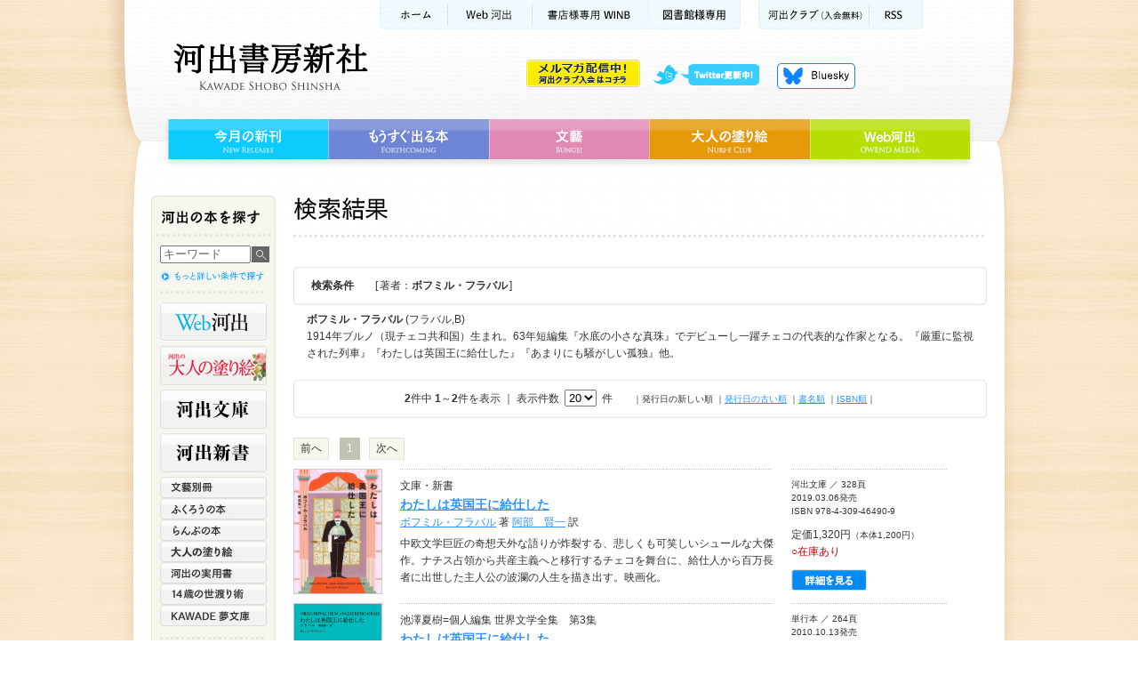

--- FILE ---
content_type: text/html;charset=utf-8
request_url: https://www.kawade.co.jp/np/search_result.html?writer_id=11457
body_size: 19692
content:
<!DOCTYPE html PUBLIC "-//W3C//DTD XHTML 1.0 Transitional//EN" "http://www.w3.org/TR/xhtml1/DTD/xhtml1-transitional.dtd">










<html xmlns="http://www.w3.org/1999/xhtml" xml:lang="ja" lang="ja">
<head>
<meta http-equiv="Content-Type" content="text/html; charset=utf-8" />
<meta http-equiv="Content-Style-Type" content="text/css" />
<meta http-equiv="Content-Script-Type" content="text/javascript" />

<title>ボフミル・フラバル｜著者｜河出書房新社</title>
<meta name="description" content="[ 著者：ボフミル・フラバル ]で検索した結果、2件見つかりました。1件目から2件目までを表示しています。『わたしは英国王に給仕した』,『わたしは英国王に給仕した』" />
<link rel="stylesheet" href="/cmn/import.css" type="text/css" />
<link rel="stylesheet" type="text/css" media="all" href="/cmn/font-st.css" />
<script type="text/javascript" src="/cmn/js/jquery.js"></script>
<script type="text/javascript" src="/cmn/js/scroll.js"></script>
<script type="text/javascript" src="/cmn/js/rollover.js"></script>
<script type="text/javascript" src="/cmn/js/searchbox.js" ></script>

<script type="text/javascript">
function addBasket(s){
 $('#frmBasket :input[name=goods_id]').val(s);
 $('#frmBasket')[0].submit();
}

function doCheckSubmit(){
 var check_flag = false;
 var chbx = $("input:checkbox[name^='goods_id']");
 $.each(chbx,function(i) {
    if ($(this).attr('checked')==true) {
        check_flag = true;
        return false;
    }
 });
 if(check_flag==false){
  alert("チェックされていません");
  return false;
 }
 return true;
}

</script>

</head>

<body id="search">
<a name="pagetop" id="pagetop"></a>

<!-- コンテナ -->
<div id="container">

<!-- ヘッダー背景 -->
<div id="wrapperHead">

<!-- ヘッダー -->
<div id="header" class="clearfix">







<!-- Google tag (gtag.js) -->
<script async src="https://www.googletagmanager.com/gtag/js?id=G-78HVTLHMNX"></script>
<script>
  window.dataLayer = window.dataLayer || [];
  function gtag(){dataLayer.push(arguments);}
  gtag('js', new Date());

  gtag('config', 'G-78HVTLHMNX');
</script>

<script type="text/javascript" src="/cmn/js/dropdown.js" ></script>

<p id="kwkr_bnr"><a href="https://www.kawade.co.jp/kawakura/"><img src="/cmn/img/kawakura_bnr_off.gif" width="128" height="31" alt="メルマガ配信中 河出クラブ入会はコチラ" /></a></p>

<!-- サブメニュー -->
<ul class="subMenu">
<li class="sm01"><a href="https://www.kawade.co.jp/">ホーム</a></li>
<li class="sm02"><a href="https://web.kawade.co.jp/" target="_blank">Web河出</a></li>
<!--li class="sm02"><a href="https://www.kawade.co.jp/mobile/index.html" target="_blank">携帯サイト</a></li-->
<!--li class="sm03"><a href="https://www.kawade.co.jp/english.html">ENGLISH</a></li-->
<li class="sm04"><a href="https://www.kawade.co.jp/np/winb/" target="_blank">書店様用WINB</a></li>
<li class="sm07"><a href="https://www.kawade.co.jp/libraryspecial/" target="_blank">図書館様専用</a></li>
<li class="sm05"><a href="https://www.kawade.co.jp/kawakura/">河出クラブ(入会無料)</a></li>
<li class="sm06"><a href="https://www.kawade.co.jp/np/rss/index.rdf">RSS</a></li>
</ul>
<!-- //サブメニュー -->

<!-- ロゴ -->
<p class="logo"><a href="https://www.kawade.co.jp/">河出書房新社</a></p>
<!-- //ロゴ -->

<!-- ヘッダーメニュー -->
<ul class="headerMenu">
<li class="hm01"><a class="nm">twitter更新中</a>
<ul id="pulldown">
<li><a href="https://twitter.com/Kawade_shobo" target="_blank">河出書房新社<!--(@Kawade_shobo)--></a></li>
<li><a href="https://twitter.com/kawade_bunko" target="_blank">河出文庫<!--(@kawade_bunko)--></a></li>
<li><a href="https://twitter.com/kawade_jitsuyou" target="_blank">河出の実用書<!--(@kawade_honyaku)--></a></li>
<li><a href="https://twitter.com/kawade_honyaku" target="_blank">翻訳書<!--(@kawade_honyaku)--></a></li>
<li><a href="https://twitter.com/Kawade_bungei" target="_blank">文藝<!--(@Kawade_bungei)--></a></li>
<li><a href="https://twitter.com/Kawade_books" target="_blank">河出新書・人文書<!--(@Kawade_books)--></a></li>
<li><a href="https://twitter.com/kawade_spin" target="_blank">雑誌 スピン／spin</a></li>
</ul>
</li>
<li class="hm04"><a href="https://bsky.app/profile/kawade.co.jp" target="_blank">Bluesky更新中！</a></li>
<!--<li class="hm02"><a href="https://www.kawade.co.jp/np/cart.html">買い物かご</a></li>
<li class="hm03"><a href="https://www.kawade.co.jp/guide.html">購入ガイド</a></li>-->
</ul>
<!-- //ヘッダーメニュー -->

<!-- グローバルメニュー -->
<ul class="globalMenu">
<li class="gm01"><a href="https://www.kawade.co.jp/np/newbooks.html">今月の新刊</a></li>
<li class="gm02"><a href="https://www.kawade.co.jp/np/comingbooks.html">もうすぐ出る本</a></li>
<li class="gm03"><a href="https://www.kawade.co.jp/np/bungei.html">文藝</a></li>
<li class="gm04"><a href="https://www.otonano-nurie.com/" target="_blank">大人の塗り絵</a></li>
<li class="gm05"><a href="https://web.kawade.co.jp/" target="_blank">Web河出</a></li>
</ul>
<!-- //グローバルメニュー -->
</div>
<!-- //ヘッダー -->

<!-- メイン -->
<div id="main" class="clearfix">

<!-- メインナビ -->
<div class="mainNavi">







<script type="text/javascript">
var doneInit = false;
function chkLnavi(){
 if(doneInit==false){
 	$('#form1 :input[name=keyword]').val("");
 	doneInit = true;
 	$('#form1 :input[name=keyword]').css("color","black");
 }
}
</script>

<p class="naviTitle">河出の本を探す</p>

<!-- ナビボックス -->
<div class="naviBox">
<!-- ナビボックス内部 -->
<div class="naviBoxBody">

<!-- 書籍検索 -->
<div class="booksrch">

<form name="form1" id="form1" method="post" action="https://www.kawade.co.jp/np/search_r.html" class="booksrchForm" onsubmit="chkLnavi();">
<p class="searchfield">
<input name="keyword" id="keyword" type="text" value="キーワード" onfocus="chkLnavi();"/>
</p>
<p class="searchbtn">
<input type="image" value="送信" src="/cmn/img/l_search_btn_off.jpg" alt="検索" />
</p>
</form>
<p class="morelink"><a href="https://www.kawade.co.jp/np/search.html"><img src="/cmn/img/l_searchmore_off.jpg" alt="詳細検索" width="120" height="15" /></a></p>

</div>
<!-- //書籍検索 -->

<!-- ジャンル一覧 -->
<ul class="genreMenu01">
<li class="lm_webkawade"><a href="https://web.kawade.co.jp/" target="_blank">Web河出</a></li>
<li class="lm_otonano"><a href="https://www.otonano-nurie.com/" target="_blank">河出の大人の塗り絵</a></li>
<li class="lm_kawade"><a href="https://www.kawade.co.jp/np/bunko.html">河出文庫</a></li>
<li class="lm_sinsho"><a href="https://www.kawade.co.jp/np/sinsho.html">河出新書</a></li>
</ul>

<ul class="genreMenu02">
<li class="lm12"><a href="https://www.kawade.co.jp/np/geijyutu.html">文藝別冊</a></li>
<li class="lm04"><a href="https://www.kawade.co.jp/np/owl.html">ふくろうの本</a></li>
<li class="lm05"><a href="https://www.kawade.co.jp/np/lamp.html">らんぷの本</a></li>
<li class="lm_otona"><a href="https://www.kawade.co.jp/np/nurie.html" target="_blank">大人の塗り絵</a></li>
<li class="lm03"><a href="https://www.kawade.co.jp/np/jituyou.html">河出の実用書</a></li>

<li class="lm08"><a href="https://www.kawade.co.jp/np/yowatari.html">14歳の世渡り術</a></li>

<li class="lm07"><a href="https://www.kawade.co.jp/np/yume.html">KAWADE 夢文庫</a></li>







</ul>
<ul class="genreMenu03">
<li class="lm_bungo"><a href="https://www.kawade.co.jp/np/bungei.html">文藝</a></li>
</ul>

<ul class="genreList">
<li class="gl01"><a href="https://www.kawade.co.jp/np/serieslist.html"><img src="/cmn/img/l_series_off.jpg" alt="全シリーズ一覧" width="84" height="14" /></a></li>
<li class="gl02"><a href="https://www.kawade.co.jp/np/genrelist.html"><img src="/cmn/img/l_genre_off.jpg" alt="全ジャンル一覧" width="84" height="14" /></a></li>
<li class="gl03"><a href="https://www.kawade.co.jp/np/authorlist.html"><img src="/cmn/img/l_author_off.jpg" alt="著者一覧" width="60" height="14" /></a></li>
</ul>

<!-- //ジャンル一覧 -->

</div>
<!-- //ナビボックス内部 -->
</div>
<!-- //ナビボックス -->

<!-- バナー -->
<ul class="bannerBox">
<li class="l_review"><a href="https://www.kawade.co.jp/np/voice_list.html">本の感想をお寄せください</a></li>
<li class="l_WINB"><a href="https://www.kawade.co.jp/np/winb/" target="_blank">書店様専用WINB　WINBは書店様向けの注文受付・情報提供ページです</a></li>
<li class="l_ONLINE"><a href="https://store.shopping.yahoo.co.jp/kawade-onlineshop/" target="_blank">河出オンラインショップ</a></li>

<li class="l_ya"><a href="http://www.young-adult.net/" target="_blank">13歳からの読書 ヤングアダルト出版会</a></li>

</ul>
<!--<ul class="bannerchi">
<li class="l_chide"><a href="http://epub-tw.com/33751/" target="_blank"><img src="http://epub-tw.com/image/common/chichikakako_banner.jpg" width="135" alt="チチカカコ文庫目録詳細ページ"></a></li>
<li class="l_chitw"><a href="https://twitter.com/chichikakako5" target="_blank"><img src="http://epub-tw.com/image/common/chichikakako_twitter_banner.jpg" width="135" alt="chichikakako5のTwitter"></a></li>
</ul>-->
<!-- //バナー -->
</div>
<!-- メインナビ -->

<!-- メインコンテンツ -->
<div class="mainContents clearfix">



<!-- ページタイトル -->
<div class="titleBox">
<h1 class="searchTitle">検索結果</h1>
</div>
<!-- //ページタイトル -->












<script type="text/javascript">
function doPage(s){
 $('#page','#frmSearch').val(s);
 $('#frmSearch')[0].submit();
}
function doSort(s){
 $('#sort','#frmSearch').val(s);
 $('#frmSearch')[0].submit();
}
function doInit(){
 $("#limit").change(function(){ doPage(1); });
}
$(window).load(doInit);
</script>

<form name="frmSearch" id="frmSearch" method="post" action="/np/search_r.html" onsubmit="doAjaxCheck();return false;">
<input type="hidden" name="page" id="page" value="1"/>
<input type="hidden" name="sort" value="0" id="sort">
<input type="hidden" name="writer_id" value="11457" id="writer_id">
<input type="hidden" name="ser_id" value="0" id="ser_id">
<input type="hidden" name="cat_id" value="0" id="cat_id">

<!-- 検索ボックス -->
<div class="searchBox">
<!-- 検索条件表示 -->
<div style="background: url(/cmn/img/searchbox_sub_bg.jpg) no-repeat;">
<table border="0" cellpadding="0" cellspacing="0" class="searchBoxHead textM">
<tr>
<th>検索条件</th><td>[&thinsp;著者：<strong>ボフミル・フラバル</strong>&thinsp;]</td>
</tr>
</table>
</div>
<!-- 検索条件表示 -->


</div>
<!-- //検索ボックス -->


<div id="authorInfo">
<p class="result textM"><strong>ボフミル・フラバル</strong>&nbsp;(フラバル,B)</p>
<p class="result textM">1914年ブルノ（現チェコ共和国）生まれ。63年短編集『水底の小さな真珠』でデビューし一躍チェコの代表的な作家となる。『厳重に監視された列車』『わたしは英国王に給仕した』『あまりにも騒がしい孤独』他。</p>
</div>

<!-- 表示件数 -->

<div class="displayBox">
<p class="result textM"><strong>2</strong>件中&nbsp;<strong>1</strong>～<strong>2</strong>件を表示&nbsp;｜&nbsp;表示件数&nbsp;
<select name="limit" id="limit"><option value="20" selected="selected">20</option>
<option value="30">30</option>
<option value="50">50</option></select>
&nbsp;件
</p>
<ul class="sort textS">
<li>｜発行日の新しい順</li>


<li>｜<a href="#" onclick="doSort(1);return false;">発行日の古い順</a></li>

<li>｜<a href="#" onclick="doSort(2);return false;">書名順</a></li>

<li>｜<a href="#" onclick="doSort(3);return false;">ISBN順</a>｜</li>
</ul>
</div>
<!-- 表示件数 -->
</form>



<form name="basket" id="basket" method="post" action="/np/cart.html" onsubmit="return doCheckSubmit();" style="margin:0">
<input type="hidden" name="btnRegist" value="true"/>


<!-- ページャー -->
<div class="pagerBox clearfix">
<div class="pager">

<ul class="pageNavi textM"><li class="ahead">前へ</li><li class="serect">1</li><li class="next">次へ</li></ul>
         
</div>
<!--<div class="cartCeck"><input type="image" src="/cmn/img/btn_check.jpg" alt="チェックした本をまとめて買い物かごへ" class="cartCeckBtn" /></div>-->
</div>
<!-- //ページャー -->













<!-- リストボックス -->
<table class="booklistBox" border="0" cellpadding="0" cellspacing="0">
<tr>
<td class="listCover"><a href="/np/isbn/9784309464909/"><img src="/img/cover_s/9784309464909.jpg" alt="わたしは英国王に給仕した" title="わたしは英国王に給仕した" width="98" /></a></td>
<td>
<div class="booklistL">
<p class="genre textM">文庫・新書</p>

<p class="title"><a href="/np/isbn/9784309464909/"><strong>

<!-- <span class="textM">河出文庫</span>　 -->
<span class="textL">わたしは英国王に給仕した</span>




</strong></a></p>
<p class="author textM">

<a href="/np/search_result.html?writer_id=11457">ボフミル・フラバル</a> 著&nbsp;<a href="/np/search_result.html?writer_id=11458">阿部　賢一</a> 訳


</p>
<p class="intro textM">中欧文学巨匠の奇想天外な語りが炸裂する、悲しくも可笑しいシュールな大傑作。ナチス占領から共産主義へと移行するチェコを舞台に、給仕人から百万長者に出世した主人公の波瀾の人生を描き出す。映画化。</p>
</div>
</td>
<td>
<div class="booklistR">
<ul class="info textS">
<li>河出文庫&nbsp;／&nbsp;328頁</li>
<li>2019.03.06発売</li>
<li>ISBN&nbsp;978-4-309-46490-9</li>
</ul>
<p><span class="price textM">定価1,320円</span><span class="tax textS">（本体1,200円）</span></p>
<p><span class="stock textM">○在庫あり</span></p>
<div class="listBtn"><a href="/np/isbn/9784309464909/"><img src="/cmn/img/btn_detail2_off.jpg" alt="詳細を見る" class="btnDetail" /></a>
<!--
<a href="/np/cart.html" onclick="addBasket(19765);return false;"><img src="/cmn/img/btn_cart_off.jpg" alt="買い物かごへ" class="btnCart" /></a>
-->
</div>
</div>
</td>
<!--
<td class="listCheckbox"><input type="checkbox" name="goods_id" id="goods_id" class="check01" value="19765" /></td>
-->
</tr>
</table>
<!-- //リストボックス -->













<!-- リストボックス -->
<table class="booklistBox" border="0" cellpadding="0" cellspacing="0">
<tr>
<td class="listCover"><a href="/np/isbn/9784309709659/"><img src="/img/cover_s/9784309709659.jpg" alt="わたしは英国王に給仕した" title="わたしは英国王に給仕した" width="98" /></a></td>
<td>
<div class="booklistL">

<p class="series textM">池澤夏樹=個人編集 世界文学全集　第3集</p>
<p class="title"><a href="/np/isbn/9784309709659/"><strong>

<!-- <span class="textM">全集・シリーズ</span>　 -->
<span class="textL">わたしは英国王に給仕した</span>




</strong></a></p>
<p class="author textM">

<a href="/np/search_result.html?writer_id=11457">ボフミル・フラバル</a> 著&nbsp;<a href="/np/search_result.html?writer_id=11458">阿部　賢一</a> 訳


</p>
<p class="intro textM">中欧文学巨匠の奇想天外な語りが炸裂する、滑稽でシュールな大傑作。給仕人から百万長者に出世した主人公の波瀾の人生を、ナチス占領から共産主義へと移行するチェコを舞台に描く。映画化。</p>
</div>
</td>
<td>
<div class="booklistR">
<ul class="info textS">
<li>単行本&nbsp;／&nbsp;264頁</li>
<li>2010.10.13発売</li>
<li>ISBN&nbsp;978-4-309-70965-9</li>
</ul>
<p><span class="price textM">定価2,860円</span><span class="tax textS">（本体2,600円）</span></p>
<p><span class="stock textM">×品切</span></p>
<div class="listBtn"><a href="/np/isbn/9784309709659/"><img src="/cmn/img/btn_detail2_off.jpg" alt="詳細を見る" class="btnDetail" /></a>
<!---->
</div>
</div>
</td>
<!---->
</tr>
</table>
<!-- //リストボックス -->




<!-- ページャー -->
<div class="pagerBox clearfix pagerFoot">
<div class="pager">

<ul class="pageNavi textM"><li class="ahead">前へ</li><li class="serect">1</li><li class="next">次へ</li></ul>
                 
</div>
<!--<div class="cartCeck"><input type="image" src="/cmn/img/btn_check.jpg" alt="チェックした本をまとめて買い物かごへ" class="cartCeckBtn" /></div>-->
</div>
<!-- //ページャー -->

</form>

<form method="post" name="frmBasket" id="frmBasket" action="/np/cart.html" style="margin:0">
<input type="hidden" name="btnRegist" value="true"/>
<input type="hidden" name="goods_id" value=""/>
</form>

</div>
<!-- //メインコンテンツ -->

</div>
<!-- //メイン -->

<!-- フッタ -->
<div id="footer">







<ul class="footSubMenu">
<li class="fs01"><a href="https://www.kawade.co.jp/">ホーム</a></li>
<li class="fs02"><a href="https://www.kawade.co.jp/corporate/">会社情報</a></li>
<li class="fs03"><a href="https://www.kawade.co.jp/saiyo/">採用情報</a></li>
<li class="fs04"><a href="https://www.kawade.co.jp/privacy.html">個人情報保護方針</a></li>

<li class="fs06"><a href="https://www.kawade.co.jp/faq.html">よくある質問</a></li>

<li class="fs08"><a href="https://www.kawade.co.jp/sitemap.html">サイトマップ</a></li>
<li class="pagetop"><a href="#pagetop">ページトップへ</a></li>
</ul>

<div class="footLink">
<ul class="footMenu clearfix">
<li class="fm01"><a href="https://www.kawade.co.jp/np/newbooks.html">今月の新刊</a></li>
<li class="fm02"><a href="https://www.kawade.co.jp/np/comingbooks.html">もうすぐ出る本</a></li>
<li class="fm03"><a href="https://www.kawade.co.jp/np/bungei.html">文藝</a></li>
<li class="fm04"><a href="https://www.otonano-nurie.com/" target="_blank">大人の塗り絵</a></li>
<li class="fm05"><a href="https://web.kawade.co.jp/" target="_blank">Web河出</a></li>
</ul>
<p class="copyright">Kawade Shobo Shinsha　Copyright &copy; 2026 Kawade Shobo Shinsha, Publishers. All rights reserved. </p>
<p class="abj">ABJマーク「11281000」</p>
<p class="abjinfo">「ABJマークは、この電子書店・電子書籍配信サービスが、著作権者からコンテンツ使用許諾を得た正規版配信サービスであることを示す登録商標（登録番号第6091713号）です。</p>
</div>

<script type="text/javascript">

  var _gaq = _gaq || [];
  _gaq.push(['_setAccount', 'UA-23547887-2']);
  _gaq.push(['_setDomainName', 'kawade.co.jp']);
  _gaq.push(['_trackPageview']);

  (function() {
    var ga = document.createElement('script'); ga.type = 'text/javascript'; ga.async = true;
    ga.src = ('https:' == document.location.protocol ? 'https://ssl' : 'http://www') + '.google-analytics.com/ga.js';
    var s = document.getElementsByTagName('script')[0]; s.parentNode.insertBefore(ga, s);
  })();

</script>
</div>
<!-- //フッタ -->

</div>
<!-- //ヘッダー背景 -->

</div>
<!-- //コンテナ -->
</body>
</html>


--- FILE ---
content_type: text/css
request_url: https://www.kawade.co.jp/cmn/lnavi.css
body_size: 1524
content:
@charset "utf-8";

/*
===== CONTENTS =========================================

 // Site Outline //

	Site Name:  河出書房新社
	URL:  http://www.kawade.co.jp/


 // Font-size Adjustment //

	71% = 10px
	86% = 12px
	100% = 14px
	114% = 16px
	129% = 18px


 // CSS Index //

	1: common
	2: booksearch
	3: genreMenu
	4: bannerBox

=======================================================
*/

/*------------------------------
 // 1: common
------------------------------ */

#main .naviTitle {
	position:relative; /* RSSアイコンがある場合のために指定 */
	height: 46px;
	background: url(img/l_t_search.jpg) no-repeat;
	text-indent: -9999px;
}

#main .naviBox {
	background: url(img/l_bg_body.jpg) repeat-y;
}

#main .naviBoxBody {
	padding: 10px;
	background: url(img/l_bg_foot.jpg) no-repeat left bottom;
}

/*------------------------------
 // 2: booksearch
------------------------------ */

#main .naviBox .booksrch {
	padding: 0 0 5px 0;
	background: url(img/l_dottedline.jpg) no-repeat left bottom;
}

#main .naviBox .booksrchForm {
	position:relative;
}

#main .naviBox .booksrchForm .searchfield input {
	width: 94px;
	height: 14px;
	color: #666;
}

#main .naviBox .booksrchForm .searchbtn {
	position: absolute;
	top: 1px;
	left: 103px;
}

/* morelink
--------------------*/
#main .naviBox .morelink {
	margin-top: 7px;
	padding-bottom: 7px;
}

/*------------------------------
 // 3: genreMenu
------------------------------ */
#main .genreMenu {
	margin-bottom: 20px;
}

/* genreMenu01
--------------------*/

#main .genreMenu01 {
	padding-top: 10px;
}

#main .genreMenu01 li {
	margin-bottom: 5px;
}

#main .genreMenu01 li a{
	display: block;
	outline:none;
	width: 120px;
	height: 44px;
	text-indent: -9999px;
}

#main .genreMenu01 li.lm_webkawade {
	background: url(img/l_webkawade_off.jpg) no-repeat;
}

#main .genreMenu01 li.lm_webkawade a:hover {
	background: url(img/l_webkawade_on.jpg) no-repeat;
}

#main .genreMenu01 li.lm_otonano {
	background: url(img/l_otonano_off.jpg) no-repeat;
}

#main .genreMenu01 li.lm_otonano a:hover {
	background: url(img/l_otonano_on.jpg) no-repeat;
}

#main .genreMenu01 li.lm_kawade {
	background: url(img/l_kawade_off.jpg) no-repeat;
}

#main .genreMenu01 li.lm_kawade a:hover {
	background: url(img/l_kawade_on.jpg) no-repeat;
}

#main .genreMenu01 li.lm_sinsho {
	background: url(img/l_sinsho_off.jpg) no-repeat;
}

#main .genreMenu01 li.lm_sinsho a:hover {
	background: url(img/l_sinsho_on.jpg) no-repeat;
}

#main .genreMenu01 li.lm_bungo {
	background: url(img/l_bungo_off.jpg) no-repeat;
}

#main .genreMenu01 li.lm_bungo a:hover {
	background: url(img/l_bungo_on.jpg) no-repeat;
}

/* genreMenu02
--------------------*/

#main .genreMenu02 {
	padding-bottom: 15px;
	margin-bottom: 10px;
	background: url(img/l_dottedline.jpg) no-repeat left bottom;
}

#main .genreMenu02 li a{
	display: block;
	outline:none;
	width: 120px;
	height: 24px;
	text-indent: -9999px;
}

#main .genreMenu02 li.lm01 {
	background: url(img/l_m01_off.jpg) no-repeat;
}

#main .genreMenu02 li.lm01 a:hover {
	background: url(img/l_m01_on.jpg) no-repeat;
}

#main .genreMenu02 li.lm02 {
	background: url(img/l_m02_off.jpg) no-repeat;
}

#main .genreMenu02 li.lm02 a:hover {
	background: url(img/l_m02_on.jpg) no-repeat;
}

#main .genreMenu02 li.lm03 {
	background: url(img/l_m03_off.jpg) no-repeat;
}

#main .genreMenu02 li.lm03 a:hover {
	background: url(img/l_m03_on.jpg) no-repeat;
}

#main .genreMenu02 li.lm04 {
	background: url(img/l_m04_off.jpg) no-repeat;
}

#main .genreMenu02 li.lm04 a:hover {
	background: url(img/l_m04_on.jpg) no-repeat;
}

#main .genreMenu02 li.lm05 {
	background: url(img/l_m05_off.jpg) no-repeat;
}

#main .genreMenu02 li.lm05 a:hover {
	background: url(img/l_m05_on.jpg) no-repeat;
}

#main .genreMenu02 li.lm06 {
	background: url(img/l_m06_off.jpg) no-repeat;
}

#main .genreMenu02 li.lm06 a:hover {
	background: url(img/l_m06_on.jpg) no-repeat;
}

#main .genreMenu02 li.lm07 {
	background: url(img/l_m07_off.jpg) no-repeat;
}

#main .genreMenu02 li.lm07 a:hover {
	background: url(img/l_m07_on.jpg) no-repeat;
}

#main .genreMenu02 li.lm08 {
	background: url(img/l_m08_off.jpg) no-repeat;
}

#main .genreMenu02 li.lm08 a:hover {
	background: url(img/l_m08_on.jpg) no-repeat;
}

#main .genreMenu02 li.lm09 {
	background: url(img/l_m09_off.jpg) no-repeat;
}

#main .genreMenu02 li.lm09 a:hover {
	background: url(img/l_m09_on.jpg) no-repeat;
}

#main .genreMenu02 li.lm10 {
	background: url(img/l_m10_off.jpg) no-repeat;
}

#main .genreMenu02 li.lm10 a:hover {
	background: url(img/l_m10_on.jpg) no-repeat;
}

#main .genreMenu02 li.lm11 {
	background: url(img/l_m11_off.jpg) no-repeat;
}

#main .genreMenu02 li.lm11 a:hover {
	background: url(img/l_m11_on.jpg) no-repeat;
}

#main .genreMenu02 li.lm12 {
	background: url(img/l_m12_off.jpg) no-repeat;
}

#main .genreMenu02 li.lm12 a:hover {
	background: url(img/l_m12_on.jpg) no-repeat;
}

#main .genreMenu02 li.lm13 {
	background: url(img/l_m13_off.jpg) no-repeat;
}

#main .genreMenu02 li.lm13 a:hover {
	background: url(img/l_m13_on.jpg) no-repeat;
}

#main .genreMenu02 li.lm14 {
	background: url(img/l_m14_off.jpg) no-repeat;
}

#main .genreMenu02 li.lm14 a:hover {
	background: url(img/l_m14_on.jpg) no-repeat;
}

#main .genreMenu02 li.lm_otona {
	background: url(img/l_otona_off.jpg) no-repeat;
}

#main .genreMenu02 li.lm_otona a:hover {
	background: url(img/l_otona_on.jpg) no-repeat;
}

/* genreMenu03
--------------------*/

#main .genreMenu03 {
}

#main .genreMenu03 li {
	margin-bottom: 5px;
}

#main .genreMenu03 li a{
	display: block;
	outline:none;
	width: 120px;
	height: 44px;
	text-indent: -9999px;
}

#main .genreMenu03 li.lm_bungo {
	background: url(img/l_bungo_off.jpg) no-repeat;
}

#main .genreMenu03 li.lm_bungo a:hover {
	background: url(img/l_bungo_on.jpg) no-repeat;
}

/* genreList
--------------------*/

#main .genreList {
	padding-top: 15px;
	margin-top: 10px;
	background: url(img/l_dottedline.jpg) no-repeat left top;
}

#main .genreList li {
	margin-top: 2px;
	line-height: 1;
}


/*------------------------------
 // 4: bannerBox
------------------------------ */
#main .bannerBox {
	padding-top: 15px;
}

#main .bannerBox li a{
	display: block;
	outline:none;
	width: 140px;
	text-indent: -9999px;
}

#main .bannerBox .l_review a{
	height: 52px;
	background: url(img/l_review_off.jpg) no-repeat;
}

#main .bannerBox .l_review a:hover{
	height: 52px;
	background: url(img/l_review_on.jpg) no-repeat;
}

#main .bannerBox .l_WINB{
	margin-top: 15px;
}

#main .bannerBox .l_WINB a{
	height: 75px;
	background: url(img/l_WINB_off.jpg) no-repeat;
}

#main .bannerBox .l_WINB a:hover{
	height: 75px;
	background: url(img/l_WINB_on.jpg) no-repeat;
}

#main .bannerBox .l_ONLINE{
	margin-top: 15px;
}

#main .bannerBox .l_ONLINE a{
	height: 90px;
	background: url(img/l_online_off.jpg) no-repeat;
}

#main .bannerBox .l_ONLINE a:hover{
	height: 90px;
	background: url(img/l_online_on.jpg) no-repeat;
}

#main .bannerBox .l_mobile{
	margin-top: 5px;
	width: 140px;
	height: 181px;
	background: url(img/l_mobile.jpg) no-repeat;
	text-indent: -9999px;
}

#main .bannerBox .l_st a{
	height: 45px;
}

#main .bannerBox .l_st{
	margin-top: 5px;
	margin-left: 3px;
	width: 135px;
	height: 45px;
	background: url(img/bnr_simple.jpg?201409) no-repeat;
	text-indent: -9999px;
}

#main .bannerBox .l_kb a{
	height: 45px;
}

#main .bannerBox .l_kb{
	margin-top: 5px;
	margin-left: 3px;
	width: 135px;
	height: 45px;
	background: url(img/bnr_kawadebooks.gif) no-repeat;
	text-indent: -9999px;
}

#main .bannerBox .l_inori a{
	height: 45px;
}

#main .bannerBox .l_inori{
	margin-top: 5px;
	margin-left: 3px;
	width: 134px;
	height: 40px;
	background: url(img/araremonai_booklog134_40.jpg) no-repeat;
	text-indent: -9999px;
}


#main .bannerBox .l_ya a{
	height: 45px;
}

#main .bannerBox .l_ya{
	margin-top: 5px;
	margin-left: 3px;
	width: 135px;
	height: 45px;
	background: url(img/ya_banner.gif) no-repeat;
	text-indent: -9999px;
}

#main .bannerBox .l_bargain a{
	height: 36px;
}

#main .bannerBox .l_bargain{
	margin-top: 5px;
	margin-left: 3px;
	width: 135px;
	height: 36px;
	background: url(img/bargain18-1.jpg) no-repeat;
	text-indent: -9999px;
}

#main .bannerchi {
/*	padding-top: 15px;*/
}

#main .bannerchi li a{
	display: block;
	outline:none;
	width: 140px;
/*	text-indent: -9999px;*/
}

#main .bannerchi .l_chide a{
	height: 45px;
}

#main .bannerchi .l_chide{
	margin-top: 5px;
	margin-bottom: 35px;
	margin-left: 3px;
	width: 135px;
/*	height: 45px;
	background: url(http://epub-tw.com/image/common/chichikakako_banner.jpg) no-repeat;
	text-indent: -9999px;*/
}

#main .bannerchi .l_chitw a{
	height: 45px;
}

#main .bannerchi .l_chitw{
/*	margin-top: 5px;*/
	margin-left: 3px;
	width: 135px;
/*	height: 45px;
	background: url(http://epub-tw.com/image/common/chichikakako_twitter_banner.jpg) no-repeat;
	text-indent: -9999px;*/
}
